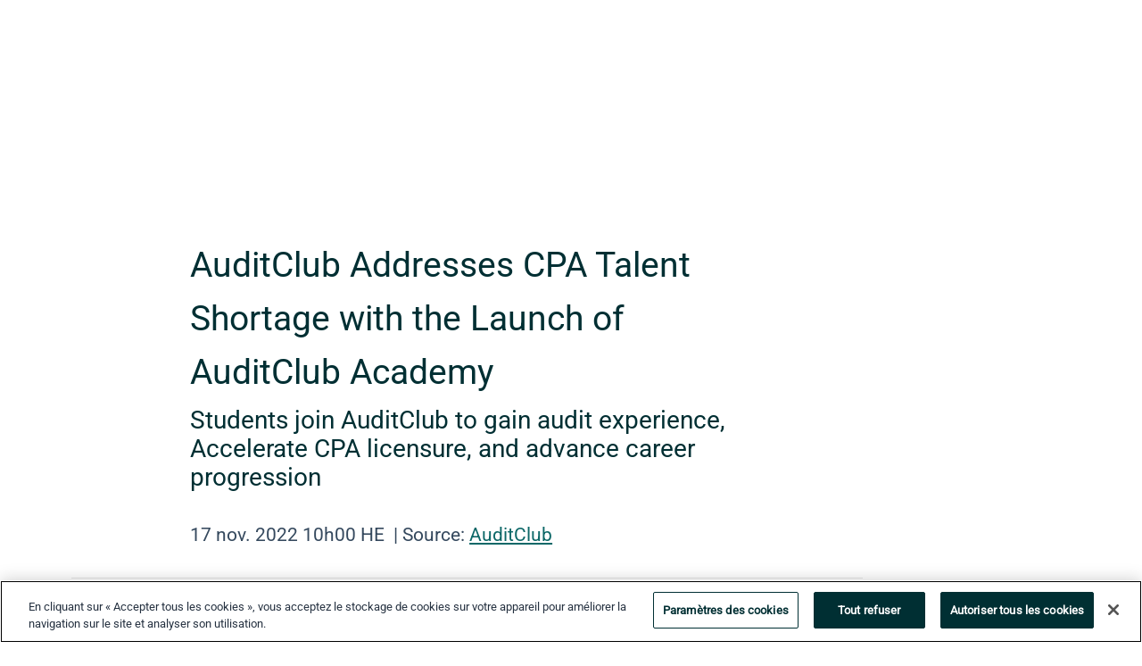

--- FILE ---
content_type: text/html; charset=utf-8
request_url: https://www.globenewswire.com/fr/news-release/2022/11/17/2558386/0/en/AuditClub-Addresses-CPA-Talent-Shortage-with-the-Launch-of-AuditClub-Academy.html
body_size: 10050
content:
<!DOCTYPE HTML>
<html xmlns="http://www.w3.org/1999/xhtml" lang="fr">

<head>
    <meta charset="UTF-8" />
    <meta name="viewport" content="width=device-width, initial-scale=1" />


        <script>
            window.dataLayer = window.dataLayer || [];
        </script>
            <script>

                function gtag() { dataLayer.push(arguments); }

                gtag('consent', 'default', {
                    'ad_storage': 'denied',
                    'analytics_storage': 'denied',
                    'functionality_storage': 'denied',
                    'personalization_storage': 'denied',
                    'security_storage': 'granted'
                });
            </script>
            <!-- Google Analytics -->
            <script async src="https://www.googletagmanager.com/gtag/js?id=G-ERWPGTJ5X8"></script>
            <script type="text/javascript">

              gtag('js', new Date());

              gtag('config', 'G-ERWPGTJ5X8', {
                'allow_google_signals': false,
                'anonymize_ip': true
              });

              window.EventsCaptureEnabled = 'True' === 'True';
            </script>
            <!-- Google Tag Manager -->
            <script>
        (function (w, d, s, l, i) {
            w[l] = w[l] || []; w[l].push({
                'gtm.start':
                    new Date().getTime(), event: 'gtm.js'
            }); var f = d.getElementsByTagName(s)[0],
                j = d.createElement(s), dl = l != 'dataLayer' ? '&l=' + l : ''; j.async = true; j.src =
                    'https://www.googletagmanager.com/gtm.js?id=' + i + dl; f.parentNode.insertBefore(j, f);
        })(window, document, 'script', 'dataLayer', 'GTM-KTB664ZR');
            </script>

    <script data-document-language="true"
            src="https://cdn.cookielaw.org/scripttemplates/otSDKStub.js"
            data-domain-script="93ab55d0-5227-4b5f-9baa-7c0805ac9eec"
            id="cookie-consent-script"
            charset="UTF-8"
            type="text/javascript">
    </script>
            <script type="text/javascript" src="https://cdn.cookielaw.org/consent/93ab55d0-5227-4b5f-9baa-7c0805ac9eec/OtAutoBlock.js"></script>


    <title>AuditClub Addresses CPA Talent Shortage with the Launch of</title>
    


<!-- Search Engine Friendly Metadata  -->
<meta name="author" content="AuditClub" />
<meta name="keywords" content="AuditClub, AuditClub, AuditClub Academy, Auditors-as-a-Service, PCAOB, accounting, CPA firms" />
<meta name="description" content="Students join AuditClub to gain audit experience, Accelerate CPA licensure, and advance career progression..." />
<meta name="title" content="AuditClub Addresses CPA Talent Shortage with the Launch of AuditClub Academy" />
<meta name="ticker" content="" />
<meta name="DC.date.issued" content="2022-11-17" />
<!-- Google site verification meta tag -->
<meta name="google-site-verification" content="TPh-fYpDjXZUz98ciWasVb52qbvctqomC6zZc8vuUPU" />
<!-- Google Syndication source  -->
<link name="syndication-source" href="https://www.globenewswire.com/fr/news-release/2022/11/17/2558386/0/en/AuditClub-Addresses-CPA-Talent-Shortage-with-the-Launch-of-AuditClub-Academy.html" />
<meta name="original-source" content="https://www.globenewswire.com/fr/news-release/2022/11/17/2558386/0/en/AuditClub-Addresses-CPA-Talent-Shortage-with-the-Launch-of-AuditClub-Academy.html" />
<!-- Twitter Cards -->
<meta name="twitter:card" content="summary" />
<meta name="twitter:site" content="globenewswire" />
<meta name="twitter:title" content="AuditClub Addresses CPA Talent Shortage with the Launch of AuditClub Academy" />
<meta name="twitter:description" content="Students join AuditClub to gain audit experience, Accelerate CPA licensure, and advance career progression..." />
<!-- <meta name="twitter:creator" content="??????" />  -->
<!-- Open Graph-->
<meta property="og:title" content="AuditClub Addresses CPA Talent Shortage with the Launch of AuditClub Academy" />
<meta property="og:type" content="article" />

        <meta name="twitter:image" content="https://ml.globenewswire.com/Resource/Download/c37aa806-ed18-47b0-bf70-4e3a412b81c8"/>
        <meta property="og:image" content="https://ml.globenewswire.com/Resource/Download/c37aa806-ed18-47b0-bf70-4e3a412b81c8"/>

<meta property="og:url" content="https://www.globenewswire.com/fr/news-release/2022/11/17/2558386/0/en/AuditClub-Addresses-CPA-Talent-Shortage-with-the-Launch-of-AuditClub-Academy.html" />
<meta property="og:description" content="Students join AuditClub to gain audit experience, Accelerate CPA licensure, and advance career progression..." />
<meta property="og:article:published_time" content="2022-11-17T15:00:00Z" />
<meta property="og:article:author " content="AuditClub" />
<meta property="og:article:tag" content="AuditClub, AuditClub, AuditClub Academy, Auditors-as-a-Service, PCAOB, accounting, CPA firms" />
<meta property="og:locale" content="en_US" />
<meta property="og:site_name" content="GlobeNewswire News Room" />


    <meta http-equiv="content-language" content="fr-ca">
    <link rel="shortcut icon" href="/Content/logo/favicon.ico" type="image/x-icon" />

    <style>
/* Reset and Box Model - Prevents sizing shifts */
*, ::after, ::before {
    box-sizing: border-box
} 

/* Body baseline - Prevents font and alignment shifts */
body {
    margin: 0;
    font-family: -apple-system,BlinkMacSystemFont,"Segoe UI",Roboto,"Helvetica Neue",Arial,"Noto Sans",sans-serif,"Apple Color Emoji","Segoe UI Emoji","Segoe UI Symbol","Noto Color Emoji";
    font-size: 1rem;
    font-weight: 400;
    line-height: 1.5;
    color: #212529;
    text-align: left;
    background-color: #fff
}

/* Container System - Prevents horizontal centering shifts */
.container {
    width: 100%;
    padding-right: 15px;
    padding-left: 15px;
    margin-right: auto;
    margin-left: auto
}

.container-fluid {
    width: 100%;
    padding-right: 15px;
    padding-left: 15px;
    margin-right: auto;
    margin-left: auto
}

/* Grid System - Prevents flexbox layout shifts */
.row {
    display: -ms-flexbox;
    display: flex;
    -ms-flex-wrap: wrap;
    flex-wrap: wrap;
    margin-right: -15px;
    margin-left: -15px
}

/* Base Column Styles - Prevents positioning shifts */
.col, .col-1, .col-2, .col-3, .col-4, .col-5, .col-6, .col-7, .col-8, .col-9, .col-10, .col-11, .col-12, 
.col-auto, .col-lg, .col-lg-1, .col-lg-2, .col-lg-3, .col-lg-4, .col-lg-5, .col-lg-6, .col-lg-7, .col-lg-8, 
.col-lg-9, .col-lg-10, .col-lg-11, .col-lg-12, .col-lg-auto, .col-md, .col-md-1, .col-md-2, .col-md-3, 
.col-md-4, .col-md-5, .col-md-6, .col-md-7, .col-md-8, .col-md-9, .col-md-10, .col-md-11, .col-md-12, 
.col-md-auto, .col-sm, .col-sm-1, .col-sm-2, .col-sm-3, .col-sm-4, .col-sm-5, .col-sm-6, .col-sm-7, 
.col-sm-8, .col-sm-9, .col-sm-10, .col-sm-11, .col-sm-12, .col-sm-auto, .col-xl, .col-xl-1, .col-xl-2, 
.col-xl-3, .col-xl-4, .col-xl-5, .col-xl-6, .col-xl-7, .col-xl-8, .col-xl-9, .col-xl-10, .col-xl-11, 
.col-xl-12, .col-xl-auto {
    position: relative;
    width: 100%;
    padding-right: 15px;
    padding-left: 15px
}

/* Essential Flexbox Display */
.d-flex {
    display: -ms-flexbox!important;
    display: flex!important
}

/* Flexbox Alignment - Prevents directional shifts */
.justify-content-start {
    -ms-flex-pack: start!important;
    justify-content: flex-start!important
}

.justify-content-end {
    -ms-flex-pack: end!important;
    justify-content: flex-end!important
}

.justify-content-center {
    -ms-flex-pack: center!important;
    justify-content: center!important
}

.justify-content-between {
    -ms-flex-pack: justify!important;
    justify-content: space-between!important
}

.align-items-center {
    -ms-flex-align: center!important;
    align-items: center!important
}

.align-items-start {
    -ms-flex-align: start!important;
    align-items: flex-start!important
}

.align-items-end {
    -ms-flex-align: end!important;
    align-items: flex-end!important
}

.text-center { text-align: center!important }
.text-left { text-align: left!important }
.text-right { text-align: right!important }

</style>


    <link rel="preload" as="style" href="/Content/css/bootstrap.min.css" onload="this.rel='stylesheet'" />
    <noscript><link rel="stylesheet" href="/Content/css/bootstrap.min.css" /></noscript>
    <link rel="preload" as="style" href="/bundles/pnr-global-styles-v2?v=CWOz_K9Az11tTmxfWSLwuh-yQ29ZKGC6P_MSI9Craq81" onload="this.rel='stylesheet'" />
    <link rel="preload" as="style" href="/bundles/react-styles?v=6bbyGJt3LsAJzA2efGWWFmFtufunR85n4hafk0JGVWs1" onload="this.rel='stylesheet'" />
    <link rel="preload" as="style" href="/home/assests/styles/global-override.css" onload="this.rel='stylesheet'" />
    <link href="/bundles/react-styles?v=6bbyGJt3LsAJzA2efGWWFmFtufunR85n4hafk0JGVWs1" rel="stylesheet"/>


    <script src="/Scripts/stickyfill.min.js" defer async></script>

        <link rel="canonical" href="https://www.globenewswire.com/fr/news-release/2022/11/17/2558386/0/en/AuditClub-Addresses-CPA-Talent-Shortage-with-the-Launch-of-AuditClub-Academy.html" />
                <link rel="alternate" href="https://www.globenewswire.com/news-release/2022/11/17/2558386/0/en/AuditClub-Addresses-CPA-Talent-Shortage-with-the-Launch-of-AuditClub-Academy.html" hreflang="en" />
                <link rel="alternate" href="https://www.globenewswire.com/fr/news-release/2022/11/17/2558386/0/en/AuditClub-Addresses-CPA-Talent-Shortage-with-the-Launch-of-AuditClub-Academy.html" hreflang="fr" />
                <link rel="alternate" href="https://www.globenewswire.com/de/news-release/2022/11/17/2558386/0/en/AuditClub-Addresses-CPA-Talent-Shortage-with-the-Launch-of-AuditClub-Academy.html" hreflang="de" />
                <link rel="alternate" href="https://www.globenewswire.com/news-release/2022/11/17/2558386/0/en/AuditClub-Addresses-CPA-Talent-Shortage-with-the-Launch-of-AuditClub-Academy.html" hreflang="x-default" />
<script type="text/javascript" defer src="/bundles/layout-jquery-scripts?v=TXkXsX7p7r9-AnnjDqFdUGhnEN2-r8TpYAaGbshNq4s1"></script>
        <link rel="preload" href="/bundles/react-scripts?v=NQ3akx6geYr7lnVbBtfLJa2lOrkijxNw7gEtKtyDEQ81" as="script">

    <script type="text/javascript">
        window.enableInlineImageZoom = false;
        var fsEnableInlineImageZoom = 'True';
        if (fsEnableInlineImageZoom && fsEnableInlineImageZoom.trim().toLowerCase() === 'true')
        {
            window.enableInlineImageZoom = true;
        }

        window.quoteCarouselSettings = {
            isEnabled: 'False' === 'True' ? true : false,
            documentQuotes: '',
            releaseYear: '2022',
        };



    </script>
    <script src="/bundles/article-details-scripts?v=zmZ4siZHjBmTgZvf_xZeAqLWaIhNc7WVWZbm-gsnYAk1"></script>


<input name="__RequestVerificationToken" type="hidden" value="o21dRfIuRyNGCcRw4ebVhpQJm-arKpasYFDEUBDiMb0ugNnV7sVIx0-4FCbXryOPwqeqI9iwRyJTPeJa8jXD_spxDVY1" />
    <script type="application/ld+json">
        {"@context":"https://schema.org","@type":"NewsArticle","mainEntityOfPage":{"@type":"WebPage","id":"https://www.globenewswire.com/fr/news-release/2022/11/17/2558386/0/en/AuditClub-Addresses-CPA-Talent-Shortage-with-the-Launch-of-AuditClub-Academy.html"},"Headline":"AuditClub Addresses CPA Talent Shortage with the Launch of AuditClub Academy","DatePublished":"2022-11-17","DateModified":"2022-11-17","inLanguage":"en","author":{"@type":"Person","name":"AuditClub"},"publisher":{"@type":"Organization","name":"AuditClub","logo":{"@type":"ImageObject","url":"http://www.globenewswire.com/fr/Attachment/LogoDisplay/1150739?filename=1150739.jpg&size=1"}},"Description":"Students join AuditClub to gain audit experience, Accelerate CPA licensure, and advance career progression......"}
    </script>



    
    <link href="/bundles/article-details-styles?v=62AukAx210O3XBiBegSXsnzgVke8FbkooBV7m3CWDtQ1" rel="stylesheet"/>



    <script src="/bundles/global-shared-scripts?v=judktJnKKFTlTNQ_2dcLwzh7zTItc3AhwgQaeqAriwU1"></script>

    
    <script>
        !function(e){"use strict";var t=function(t,n,r){var o,i=e.document,s=i.createElement("link");if(n)o=n;else{var l=(i.body||i.getElementsByTagName("head")[0]).childNodes;o=l[l.length-1]}var a=i.styleSheets;s.rel="stylesheet",s.href=t,s.media="only x",function e(t){if(i.body)return t();setTimeout(function(){e(t)})}(function(){o.parentNode.insertBefore(s,n?o:o.nextSibling)});var f=function(e){for(var t=s.href,n=a.length;n--;)if(a[n].href===t)return e();setTimeout(function(){f(e)})};return s.addEventListener&&s.addEventListener("load",f),s.onloadcssdefined=f,f(),s};"undefined"!=typeof exports?exports.loadCSS=t:e.loadCSS=t}("undefined"!=typeof global?global:this);
        if (!document.querySelector('link[href*="bootstrap.min.css"][rel="stylesheet"]')) {
            loadCSS('/Content/css/bootstrap.min.css');
        }
    </script>
</head>
<body id="app-body-container" style="margin:0;">
    <!-- Google Tag Manager (noscript) -->
    <noscript><iframe src="https://www.googletagmanager.com/ns.html?id=GTM-KTB664ZR" height="0" width="0" style="display:none;visibility:hidden"></iframe></noscript>
    <!-- End Google Tag Manager (noscript) -->

    <div role="main">
        <a href="#maincontainer" class="skip-link btn btn-primary text-uppercase">Accessibility: Skip TopNav</a>
        <!--Start header -->
        <div id="pnr-global-site-header-section" style="min-height: 85px">
        </div>
        <!--End header-->
        <!-- Start Body -->
        <div class="pnr-body-container" id="maincontainer" tabindex="-1">
                <script type="text/javascript">

            // used in ui component
        window.pnrApplicationSettings = {
                Application:"pnr",
                SelectedLocale: 'fr-CA',
                PnrHostUrl: 'https://www.globenewswire.com',
                IsAuthenticated: 'False' === "True" ? true : false,
                ContextUser: '',
                ApplicationUrl: 'https://www.globenewswire.com',
                PageContext: '',
                SubscriptionId: 0,
                SubscriptionName: '',
                ArticleLogoUrl: '',
                ArticleHeadline: '',
                IsMobileVersion: 'False' === "True" ? true : false,
                HideLanguageSelection : false,
                NewsSearchHeading: '',
                ArticleMediaAttachments: [],
                AuthSessionExpirationMinutes: '0',
                AppLogoUrl: 'https://www.globenewswire.com/content/logo/color.svg',
                ReaderForgotPasswordUrl: 'https://pnrlogin.globenewswire.com/fr/reset/confirmresetpassword',
                ReaderRegisterUrl: 'https://pnrlogin.globenewswire.com/fr/register',
                IsQuickSignInEnabled: true,
                ReaderAccountBaseUrl: 'https://pnrlogin.globenewswire.com',
                articleSideBarSettings:{},
                SiteSupportedLanguages: 'en,fr,de',
                CookieConsentSettings: {
                   IsCookieConsentV2Enabled: true,
                   OneTrustEndpoint: 'https://cdn.cookielaw.org/scripttemplates/otSDKStub.js',
                   OneTrustDomain: '93ab55d0-5227-4b5f-9baa-7c0805ac9eec',
                },
                HideOrganizationSearch: false,
                SearchBasePath: '/search/',
                GoogleClientId: '747241285181-l5skhv8icjefl651ehg7ps4eif8kpqgi.apps.googleusercontent.com',
                GoogleSsoEnabled: true,
                ArticleLanguage: "",
                LinkedInSsoEnabled: false,
                LinkedInVersion: '',
				ClaimStatus: null,
				HideQuickSignInLogin:false,
                SessionId: '',
                ContextWidgetPublicId:""
            };
    </script>






<script type="text/javascript">
       var articleSideBarEnabled = false;
       var fsArticleSideBarEnabled = 'True';
       if (fsArticleSideBarEnabled && fsArticleSideBarEnabled.trim().toLowerCase() === 'true')
       {
          articleSideBarEnabled = true;
    }
</script>

<div class="main-container container-overwrite p-0 d-flex" id="container-article" itemscope itemtype="http://schema.org/NewsArticle">

    <div class="main-container-content ">
        <meta itemprop="wordCount" content="0" />
        <meta itemprop="inLanguage" content="en" />
        <meta itemprop="description" name="description" content="Students join AuditClub to gain audit experience, Accelerate CPA licensure, and advance career progression..." />
        <meta itemprop="dateModified" content="2022-11-17" />
        <meta itemscope itemprop="mainEntityOfPage" itemType="https://schema.org/WebPage" itemid="https://www.globenewswire.com/fr/news-release/2022/11/17/2558386/0/en/AuditClub-Addresses-CPA-Talent-Shortage-with-the-Launch-of-AuditClub-Academy.html" />

        <div class="main-header-container ">






    <div class="carousel-container" id="article-logo-carousel">
    </div>
<script type="text/javascript">

    window.pnrApplicationSettings.PageContext = 'article-page';
    window.articlesSecondaryLogos = null;
        window.articlesSecondaryLogos = JSON.parse('[{\"Title\":\"AuditClub Logo.png\",\"Caption\":null,\"altText\":\"AuditClub Logo.png\",\"LogoUrl\":\"https://ml.globenewswire.com/Resource/Download/c37aa806-ed18-47b0-bf70-4e3a412b81c8\",\"SourceAlias\":null,\"IsPrimaryLogo\":true,\"ShowDownloadLink\":false}]');


    try {
        window.pnrApplicationSettings.ArticleLogoUrl = 'https://ml.globenewswire.com/Resource/Download/c37aa806-ed18-47b0-bf70-4e3a412b81c8?size=3';
    } catch (ex) {
        console.log(e);
    }
</script>


            <h1 class="article-headline" itemprop="headline" >AuditClub Addresses CPA Talent Shortage with the Launch of AuditClub Academy</h1>

                <h2 class="article-sub-headline" itemprop="alternativeHeadline" >Students join AuditClub to gain audit experience, Accelerate CPA licensure, and advance career progression</h2>



<p class="article-published-source" style="min-height: 46px; min-width: 700px;">


    <span class="justify-content-start">
        <span class="article-published" itemprop="datePublished">
            <time datetime="2022-11-17T15:00:00Z">17 nov. 2022 10h00 HE</time>
        </span>

        <span class="article-source" style="min-width: 260px;" itemprop="sourceOrganization" itemscope itemtype="http://schema.org/Organization">
            <span>&nbsp;</span>| Source:
            <span>

                <a href="/fr/search/organization/AuditClub" itemprop="name">AuditClub</a>
            </span>
                <meta itemprop="logo" url="https://ml.globenewswire.com/Resource/Download/8ea62b96-f4f9-4d2b-9d71-838368b64501?size=2" alt="Company Name Logo" />

        </span>
    </span>

    <span id="pnr-global-follow-button" class="pnr-follow-button-width-height"></span>

    <span itemprop="author copyrightHolder" style="display: none;">AuditClub</span>

    

</p>

<script type="text/javascript">
    window.pnrApplicationSettings.articleSideBarSettings.orgDetails = {
            location : '',
            name : "AuditClub",
            website : 'https://auditclub.cpa/',
            industryName: 'Technology',
            boilerplate: '',
            isCompanyProfileSectionVisible: 'True' === 'True' ? true : false,
            ceo: '',
            numberOfEmployees: '',
            revenue: '',
            netIncome: '',
    }

    window.pnrApplicationSettings.articleSideBarSettings.socialSettings = {
        facebookHandle: '',
        twitterHandle: '',
        linkedInHandle: '',
        youtubeHandle: '',
        vimeoHandle: '',
        tiktokHandle: '',
        instagramHandle: '',
        isSocialHandlersSectionVisible: 'True' === 'True' ? true : false,
        isSocialTimeLineSectionStatus: {
            twitterTimeLineSectionVisible : false,
        },
        isTwitterTimeLineEnabled:'False' === 'True' ? true : false,
    }
</script>

        </div>
        <hr />
        <div class="main-scroll-container">
            <div id="pnr-global-social-media-sidebar-section" style="display: block; position: absolute; height: 100%;"></div>
            <div class="main-body-container article-body "  id="main-body-container" itemprop="articleBody">
<p>IRVINE, Calif., Nov.  17, 2022  (GLOBE NEWSWIRE) -- AuditClub™, the Audit Service Center for CPA firms, today announced the launch of AuditClub Academy, an innovative program designed to nurture interest in auditing careers and accelerate professional development for promising accounting students.<br /></p>  <p>Unlike traditional internships, the inaugural class of college accounting students will be selected for year-round, part-time on-demand roles as AuditClub Academy cadets. While continuing their education, cadets will gain professional experience working with a team of senior-level chief auditors in support of multiple CPA firm members or private companies that have engaged AuditClub. Cadet work assignments span a broad range of activities, assisting chief auditors with the following:</p>  <ul type="disc"><li>Preparation of audit or review workpapers for public and private clients</li><li>Consulting and researching technical accounting and auditing issues</li><li>Supporting CPA firms undergoing a PCAOB inspection or AICPA peer review</li><li>Composing quality control policies and procedures</li><li>Testing a CPA firm’s system of quality control</li><li>Developing training materials on relevant accounting and auditing topics</li></ul>  <p>Once accepted into AuditClub Academy, cadets commit to up to 8 hours per week, on average, enjoying flexible and virtual work arrangements, competitive compensation, and professional coaching from senior personnel who have firsthand experience as firm partners, directors, and college educators.</p>  <p>“AuditClub is on a mission to make public accounting better by tackling our profession’s biggest problems head-on. It’s no secret that the number of students pursuing accounting degrees and CPA certification has been in decline for several years,” says Chris Vanover, founder and CEO of AuditClub. “There are significant barriers to entry that AuditClub Academy helps students surmount. A CPA license requires undergraduate and graduate level course credits equivalent to 5 years of college. The CPA exam also requires an immense amount of preparation by the candidate and at least one year of general accounting work experience to qualify for licensure after the exam<em>.”</em></p>  <p>AuditClub Academy provides the preparation students need for a successful CPA career, while also offering compensation and benefits to offset the rising cost of college:</p>  <p><strong>Education</strong></p>  <p>When a student joins AuditClub Academy, AuditClub provides a structured roadmap with specific milestones during each year of the program. AuditClub augments an accounting major by enrolling cadets in continuing professional education courses focused on technical and professional skills that have historically been offered to only full-time employees of CPA firms.</p>  <p><strong>CPA Exam</strong></p>  <p>Beyond compensation, AuditClub also supports each cadet’s enrollment in a CPA exam prep course during their fourth year of college, with the plan that they would then be eligible to sit for the CPA exam once they have finished their undergraduate degree. AuditClub Academy also provides a supportive community of cadets and a realistic study program that aligns with each cadet’s schedule to ensure success.</p>  <p><strong>Work Experience</strong></p>  <p>Committed to a better work life balance for all its employees, AuditClub introduced public accounting’s first year-round 32-hour week. During a 5-year college career, AuditClub Academy cadets working part-time gain the equivalent of at least 12 months of work experience to meet the CPA licensure requirements in many states, while earning income to offset college expenses.</p>  <p>Vanover continues, “Our goal is to ensure our cadets are eligible to be licensed as a CPA the moment they complete the 150-hour requirement. It’s a win-win for both the student and AuditClub. Assuming exceptional performance throughout their time within AuditClub Academy, graduating cadets will be commissioned as full-time senior members of our AuditClub Crew with greater responsibility and at a higher pay scale, thereby accelerating their public accounting careers.”</p>  <p>Applications for the inaugural AuditClub Academy will be evaluated on a rolling basis through December 15, 2022. Goal-driven accounting students are invited to visit the <a href="https://www.globenewswire.com/Tracker?data=6M7patiE5dCAyZAMvnr2j-NsMKkmSBmIfjkbiCnhJJAHs0R8f2hKDejpKww1Fld2nQ_Bf_NrJ6Y-RsXCKjrTuqpBGBZFvV5eHqSksAjahMA=" rel="nofollow" target="_blank" title=""><strong>AuditClub Careers</strong></a> page to learn more.</p>  <p><strong>About AuditClub </strong></p>  <p>AuditClub is transforming how public accounting firms deliver audit and assurance services by turning their traditional staffing model upside down. A licensed accountancy corporation based in the United States and registered with the PCAOB, AuditClub provides on-demand AICPA and PCAOB audit and assurance support to top 10, regional and local CPA firms throughout the United States and abroad via its membership access model. AuditClub services include support for audit and assurance, quality control, regulatory matters, training and transformation. Learn more at <a href="https://www.globenewswire.com/Tracker?data=6M7patiE5dCAyZAMvnr2j2J0K5tc-TIgeZEVyaWrVbjdQdUfCk5eSliDYSLB_zpP7VpQmYWBY8SKspMM5sFdow==" rel="nofollow" target="_blank" title="AuditClub.cpa">AuditClub.cpa</a>.</p>  <p><strong>Media Contact:</strong><br />Vicki LaBrosse<br />Edge Marketing, Inc.<br /><a href="https://www.globenewswire.com/Tracker?data=J2me3c_Sni8zfB9t4Nep5cAJ1voUYM5hUy20zWLdnWThYztWOlpJ9femP9z_MEvAmE-fHdD974IsUPFJS-w5YitaRokgL8ZtkBA0EGNtbXgWqvB3c2tCykc4WwFyWRrW" rel="nofollow" target="_blank" title=""><u>vlabrosse@edgemarketinginc.com</u></a><br />651.552.7753</p>  <br /><img src='https://ml.globenewswire.com/media/YTI0NjU5YTItNmZiYi00ODg3LWI5NjUtZGUxY2QyYzNkMGY1LTUwMDEwODEwNQ==/tiny/AuditClub.png' referrerpolicy='no-referrer-when-downgrade' />
            </div>






<script type="text/javascript">


</script>
        <div class="main-tags-attachments-container">
            <hr/>
                <div class="tags-container">
                    <h2 class="tags-title">Mot-cl&#233;</h2>
                            <span itemprop="keywords">
                                <a class="article_tag" id="search-tag-1" href="/fr/search/tag/auditclub" title="AuditClub">AuditClub</a>
                            </span>
                            <span itemprop="keywords">
                                <a class="article_tag" id="search-tag-2" href="/fr/search/tag/auditclub%2520academy" title="AuditClub Academy">AuditClub Academy</a>
                            </span>
                            <span itemprop="keywords">
                                <a class="article_tag" id="search-tag-3" href="/fr/search/tag/auditors-as-a-service" title="Auditors-as-a-Service">Auditors-as-a-Service</a>
                            </span>
                            <span itemprop="keywords">
                                <a class="article_tag" id="search-tag-4" href="/fr/search/tag/pcaob" title="PCAOB">PCAOB</a>
                            </span>
                            <span itemprop="keywords">
                                <a class="article_tag" id="search-tag-5" href="/fr/search/tag/accounting" title="accounting">accounting</a>
                            </span>
                            <span itemprop="keywords">
                                <a class="article_tag" id="search-tag-6" href="/fr/search/tag/cpa%2520firms" title="CPA firms">CPA firms</a>
                            </span>

                </div>


        </div>

    <div class="main-related-links-container">
        <h3 class="related-links-title clear-both">Hyperliens</h3>
        <ul class="clear-both">
                        <li>
                            <a id="related-link-1" href="https://auditclub.cpa/" target="_blank" rel="noreferrer noopener" aria-label="AuditClub opens in a new tab">AuditClub</a>
                        </li>

        </ul>
    </div>

<!-- Contact -->


        </div>

        <meta itemprop="provider" content="“GlobeNewswire”" />
        <meta itemprop="isFamilyFriendly" content="true" />
        <meta itemprop="copyrightYear" content="2022" />
    </div>
        <div class="company-profile-content" id="article-side-bar" style="position: relative; width: 20%; padding: 50px 32px; min-width: 300px; "></div>
</div>


<script type="text/javascript">
    window.setTimeout(() => {
        try {
            autoFitImages('.featuredNewsH', { debug: false });
        } catch (error) {
            console.error('Error in autoFitImages:', error);
        }
    }, 100); 
</script>



<div class="container-fluid">
    <div id="pnr-global-card-explore-view" class="custom-container" style="min-height: 500px;"></div>
</div>
<div id="attachment-render-section"></div>
<div id="large-table-viewer"></div>

        <input type="hidden" value="27-03-2024 10:13:43 UTC" data-format="DD-MM-YYYY HH:MM:SS" data-context="article" data-type="index" />
        <input type="hidden" value="27-03-2024 10:13:43 UTC" data-format="DD-MM-YYYY HH:MM:SS" data-context="body" data-type="index" />
    <input type="hidden" name="data-source" value="OS"/>


<script type="text/javascript">

    window.pnrApplicationSettings.PageContext = 'article-page';

    try {
        window.pnrApplicationSettings.ArticleHeadline = 'AuditClub Addresses CPA Talent Shortage with the Launch of AuditClub Academy';
    } catch (ex) {
        console.log(ex);
    }
    window.pnrApplicationSettings.IsAuthenticated = false;
    window.analyticsTrackingId = 'a24659a2-6fbb-4887-b965-de1cd2c3d0f5';

    window.cardExplore = {
        id:"pnr-global-card-explore-view",
        ExploreView:{
            ApiUrl: "/api/article/explore/fr/False",
            IsHorizontalView : true
        }
    };



    window.ZoomOutTitle = 'Agrandir';
    window.combinedMediaPortal = {
        followButtonElementId:"pnr-global-follow-button",
        socialMediaSideBarElementId:"pnr-global-social-media-sidebar-section",
        followFormModel: {
            ApiUrl:'/api/subscribe/follow-organization',
            ContextOrgId:83323,
            OrgName:'AuditClub'
        },
        socialShareModel: JSON.parse('{\"SocialItemData\":{\"Url\":\"https://www.globenewswire.com/fr/news-release/2022/11/17/2558386/0/en/AuditClub-Addresses-CPA-Talent-Shortage-with-the-Launch-of-AuditClub-Academy.html\",\"Title\":\"AuditClub Addresses CPA Talent Shortage with the Launch of AuditClub Academy\",\"Body\":\"IRVINE, Calif., Nov.  17, 2022  (GLOBE NEWSWIRE) -- AuditClub™, the Audit Service Center for CPA firms, today announced the launch of AuditClub Academy, an innovative program designed to nurture...\"},\"AdditionalItems\":[{\"Key\":\"printedcopy\",\"Label\":\"Imprimer\",\"Url\":\"https://www.globenewswire.com/fr/news-release/2022/11/17/2558386/0/en/AuditClub-Addresses-CPA-Talent-Shortage-with-the-Launch-of-AuditClub-Academy.html?print=1\",\"Track\":true},{\"Key\":\"downloadPdf\",\"Label\":\"Télécharger le PDF\",\"Url\":\"https://www.globenewswire.com/fr/news-release/2022/11/17/2558386/0/en/AuditClub-Addresses-CPA-Talent-Shortage-with-the-Launch-of-AuditClub-Academy.html?pdf=1\",\"Track\":true},{\"Key\":\"rss\",\"Label\":\"S’abonner via RSS\",\"Url\":\"/rssfeed/organization/u7g8738K3kkXKRIP8D43XA==\",\"Track\":true},{\"Key\":\"atom\",\"Label\":\"S’abonner via ATOM\",\"Url\":\"/atomfeed/organization/u7g8738K3kkXKRIP8D43XA==\",\"Track\":true},{\"Key\":\"js-widget\",\"Label\":\"JavaScript\",\"Url\":\"https://www.globenewswire.com/fr/JSWidget/organization/HsUFpFJO9u7QCpyHjSOltQ%3d%3d\",\"Track\":false}],\"BasicModel\":false,\"ShowPintrest\":false}')
    }

    window.pnrApplicationSettings.NavBarScrollHeight = 300;
    window.pnrApplicationSettings.Version = 'dark';
    window.pnrApplicationSettings.articleSideBarSettings.pressReleaseActions = JSON.parse('{\"SocialItemData\":{\"Url\":\"https://www.globenewswire.com/fr/news-release/2022/11/17/2558386/0/en/AuditClub-Addresses-CPA-Talent-Shortage-with-the-Launch-of-AuditClub-Academy.html\",\"Title\":\"AuditClub Addresses CPA Talent Shortage with the Launch of AuditClub Academy\",\"Body\":\"IRVINE, Calif., Nov.  17, 2022  (GLOBE NEWSWIRE) -- AuditClub™, the Audit Service Center for CPA firms, today announced the launch of AuditClub Academy, an innovative program designed to nurture...\"},\"AdditionalItems\":[{\"Key\":\"printedcopy\",\"Label\":\"Imprimer\",\"Url\":\"https://www.globenewswire.com/fr/news-release/2022/11/17/2558386/0/en/AuditClub-Addresses-CPA-Talent-Shortage-with-the-Launch-of-AuditClub-Academy.html?print=1\",\"Track\":true},{\"Key\":\"downloadPdf\",\"Label\":\"Télécharger le PDF\",\"Url\":\"https://www.globenewswire.com/fr/news-release/2022/11/17/2558386/0/en/AuditClub-Addresses-CPA-Talent-Shortage-with-the-Launch-of-AuditClub-Academy.html?pdf=1\",\"Track\":true},{\"Key\":\"rss\",\"Label\":\"S’abonner via RSS\",\"Url\":\"/rssfeed/organization/u7g8738K3kkXKRIP8D43XA==\",\"Track\":true},{\"Key\":\"atom\",\"Label\":\"S’abonner via ATOM\",\"Url\":\"/atomfeed/organization/u7g8738K3kkXKRIP8D43XA==\",\"Track\":true},{\"Key\":\"js-widget\",\"Label\":\"JavaScript\",\"Url\":\"https://www.globenewswire.com/fr/JSWidget/organization/HsUFpFJO9u7QCpyHjSOltQ%3d%3d\",\"Track\":false}],\"BasicModel\":false,\"ShowPintrest\":false}');
    window.pnrApplicationSettings.articleSideBarSettings.isEnabled = true;
    window.pnrApplicationSettings.articleSideBarSettings.releaseSummary = '';
    window.pnrApplicationSettings.articleSideBarSettings.isPreviewOnlyMode = false;
    window.pnrApplicationSettings.ArticleLanguage = "en";

</script>

        </div>
        <!-- End Body -->
        <!--Start footer -->
        <div id="pnr-global-site-footer-section" class="home-page-footer" style="min-height: 300px"></div>
        <!--End footer-->



        <script>
            var preloadedScript = document.createElement("script");
            preloadedScript.src = "/bundles/react-scripts?v=NQ3akx6geYr7lnVbBtfLJa2lOrkijxNw7gEtKtyDEQ81";
            document.head.appendChild(preloadedScript);
        </script>
        <noscript>
            <script src="/bundles/react-scripts?v=NQ3akx6geYr7lnVbBtfLJa2lOrkijxNw7gEtKtyDEQ81"></script>

        </noscript>
    </div>
    <div id="quick-reader-sign-container"></div>
</body>
</html>
